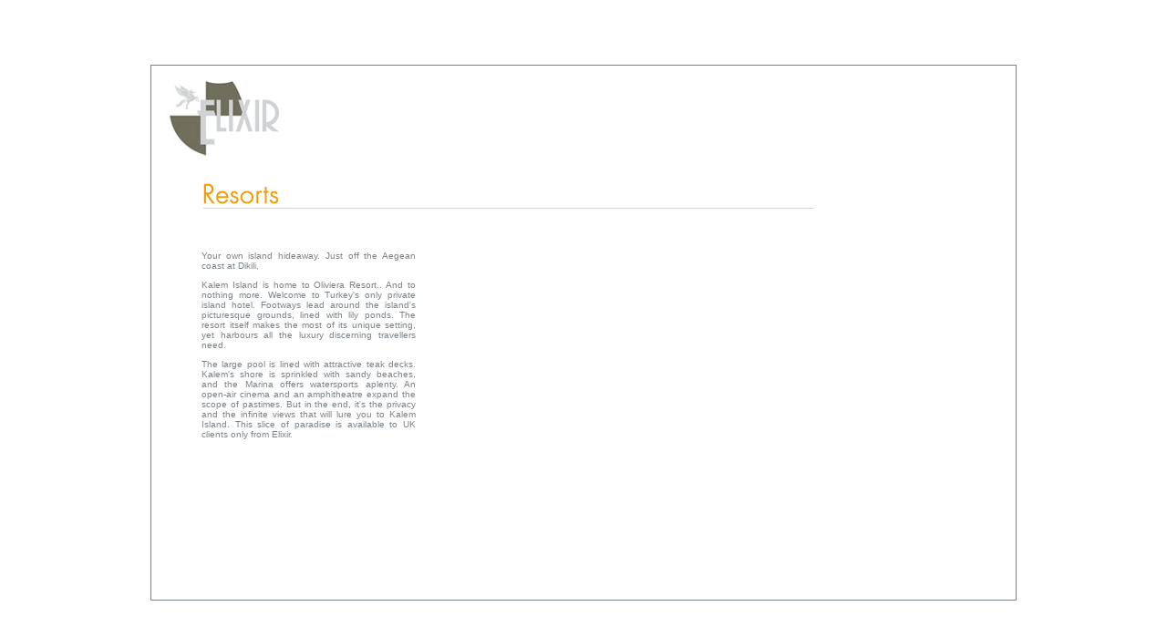

--- FILE ---
content_type: text/html; charset=utf-8
request_url: https://www.elixirholidays.com/resorts/kalem.html
body_size: 2035
content:
<!DOCTYPE HTML PUBLIC "-//W3C//DTD HTML 4.01 Transitional//EN">

<html>

<head>

<title>Luxury Mediterranean & Turkey Holidays with Elixir - Kalem Island</title>
<meta name="description" content="Best Website for Tailored Luxury Holidays to Turkey. Tour Operator covering resorts, villas, yachts, cruises. Sailing & Yachting in the Mediterranean." />
<meta name="keywords" content="Elixir, Elixir Holidays, luxury, luxury holidays, exclusive, travel, luxury hotels, small hotels, yacht charter, yacht chartering, boutique hotels, boutique hotels turkey, luxury boutique hotels, celebrity, cruises, sailing, mediterranean, mediterranean hotel, yachts, catamaran" />
<meta http-equiv="content-type" content="text/html; charset=iso-8859-1" />
<meta http-equiv="content-language" content="en" />
<meta name="robots" content="index, follow" />
<meta name="googlebot" content="index, follow" />
<meta name="classification" content="Tourism" />
<link href="../css/elixir.css" rel="stylesheet" type="text/css">

<bgsound src="../audio/kalemisland.mp3" loop="1" />

<style type="text/css">
<!--
.style1 {color: #7C8388}
-->
</style>
</head>

<body>

<table width="100%" height="100%" border="0" cellpadding="0" cellspacing="0">

  <tr>

    <td align="center"><table width="950" height="588" border="0" cellpadding="0" cellspacing="0" class="table1">

        <tr> 

          <td width="728" height="191" align="right" valign="top"><table width="728" height="191" border="0" cellpadding="0" cellspacing="0">

              <tr> 

                <td width="163" height="129" rowspan="2" valign="top"><a title="Home" href="../index.html"><img src="../images/logo-elixir-holidays.jpg" alt="Back to Elixir Holidays Homepage" width="163" height="129" border="0"></a></td>

                <td width="595" height="70"><? require('../includes/top-menu.htm');?></td>

              </tr>

              <tr> 

                <td height="59"></td>

              </tr>

              <tr> 

                <td colspan="2" valign="top"><table width="100%" border="0" cellspacing="0" cellpadding="0">

                    <tr> 

                      <td valign="top"><a href="resort.html"><img src="../images/resorts/h_resort.gif" alt="Back to Resorts Page" border="0"></a></td> 
					  <td valign="bottom"><? $location = 'kalem';require('../includes/resort-menu.htm');?></td>
                    </tr>

                    <tr> 

                      <td height="10" colspan="2" valign="top" style="padding-top: 4px; padding-left: 57px"><img src="../images/line.gif" alt="" width="670" height="1"></td>
                    </tr>

                    <tr> 

                      <td valign="top"><span id="button"><a title="General info" href="kalem-info.html" target="_parent">&nbsp; &nbsp; &nbsp; &nbsp; &nbsp; &nbsp; &nbsp; &nbsp; &nbsp; &nbsp; &nbsp;</a></span></td>

                      <td valign="top">&nbsp;</td>
                    </tr>

                  </table></td>

              </tr>

            </table> </td>

          <td valign="top"><? require('../includes/right-menu.htm');?></td>

        </tr>

        <tr align="right"> 

          <td height="390" colspan="2" valign="top" style="padding-top:10px"><table width="893" border="0" cellspacing="0" cellpadding="0">

              <tr> 

                <td width="245" height="207" class="text1" style="padding-right:10px"><p>Your own island hideaway. Just off the Aegean coast at Dikili,</p>
                <p>Kalem Island is home to Oliviera Resort.. And to nothing more. Welcome to Turkey's only private island hotel. Footways lead around the island's picturesque grounds, lined with lily ponds. The resort itself makes the most of its unique setting, yet harbours all the luxury discerning travellers need.</p>
                <p>The large pool is lined with attractive teak decks. Kalem's shore is sprinkled with sandy beaches, and the Marina offers watersports aplenty. An open-air cinema and an amphitheatre expand the scope of pastimes. But in the end, it's the privacy and the infinite views that will lure you to Kalem Island. This slice of paradise is available to UK clients only from Elixir. </p></td>

                <td valign="top"><object classid="clsid:D27CDB6E-AE6D-11cf-96B8-444553540000" codebase="http://download.macromedia.com/pub/shockwave/cabs/flash/swflash.cab#version=6,0,29,0" width="648" height="275">

                    <param name="movie" value="../images/resorts/p_kalem.swf">

                    <param name="quality" value="high">

                    <embed src="../images/resorts/p_kalem.swf" quality="high" pluginspage="http://www.macromedia.com/go/getflashplayer" type="application/x-shockwave-flash" width="648" height="275"></embed></object></td>

              </tr>

            </table></td>

        </tr>

      </table></td>

  </tr>

</table>
<script type="5af0a95a5183cbd13bdb9a3b-text/javascript">

    var _gaq = _gaq || [];
    _gaq.push(['_setAccount', 'UA-2615957-21']);
    _gaq.push(['_trackPageview']);

    (function () {
        var ga = document.createElement('script'); ga.type = 'text/javascript'; ga.async = true;
        ga.src = ('https:' == document.location.protocol ? 'https://ssl' : 'http://www') + '.google-analytics.com/ga.js';
        var s = document.getElementsByTagName('script')[0]; s.parentNode.insertBefore(ga, s);
    })();

</script>
<script src="/cdn-cgi/scripts/7d0fa10a/cloudflare-static/rocket-loader.min.js" data-cf-settings="5af0a95a5183cbd13bdb9a3b-|49" defer></script><script defer src="https://static.cloudflareinsights.com/beacon.min.js/vcd15cbe7772f49c399c6a5babf22c1241717689176015" integrity="sha512-ZpsOmlRQV6y907TI0dKBHq9Md29nnaEIPlkf84rnaERnq6zvWvPUqr2ft8M1aS28oN72PdrCzSjY4U6VaAw1EQ==" data-cf-beacon='{"version":"2024.11.0","token":"dcb0d2b8c700430f9ff0a5ebcda5d696","r":1,"server_timing":{"name":{"cfCacheStatus":true,"cfEdge":true,"cfExtPri":true,"cfL4":true,"cfOrigin":true,"cfSpeedBrain":true},"location_startswith":null}}' crossorigin="anonymous"></script>
</body>

</html>



--- FILE ---
content_type: text/css; charset=utf-8
request_url: https://www.elixirholidays.com/css/elixir.css
body_size: 483
content:
body{margin:0;background:#ffffff;margin-top:10px;color:#000000;}
.table1{border:1px solid #7C8388;}
td{font-family:MS Sans Serif, Tahoma, sans-serif;font-size:11px;color:#000000;}
h4{font-size:12px;font-weight:normal;}
.text1_new{font-family:Tahoma, MS Sans Serif, sans-serif;font-size:11px;color:#7C8388;vertical-align:top;}
.textnormal{font-family:MS Sans Serif, Tahoma, sans-serif;font-size:10px;color:#7C8388;text-align:left;vertical-align:top;}
.text1{font-family:MS Sans Serif, Tahoma, sans-serif;font-size:10px;color:#7C8388;text-align:justify;vertical-align:top;}
.button_right{font-family:MS Sans Serif, Tahoma, sans-serif;font-size:11px;color:#000000;text-align:right;padding-right:26px;}
.button{font-family:MS Sans Serif, Tahoma, sans-serif;font-size:10px;color:#000000;padding-left:4px;padding-right:4px;}
#button{font-family:MS Sans Serif, Tahoma, sans-serif;font-size:10px;color:#7C8388;}
#button span{margin:0px 1px;}
#button .left_select{font-family:MS Sans Serif, Tahoma, sans-serif;font-size:10px;color:#000000;padding-right:4px;}
#button .right_select{font-family:MS Sans Serif, Tahoma, sans-serif;font-size:10px;color:#000000;padding-left:4px;}
#button .select{font-family:MS Sans Serif, Tahoma, sans-serif;font-size:10px;color:#000000;padding-left:3px;padding-right:3px;}
#button a.selected{font-family:MS Sans Serif, Tahoma, sans-serif;font-size:10px;color:#000000;padding-left:3px;padding-right:3px;}
#button a.selected:link, #button a.selected:active, #button a.selected:visited{font-family:MS Sans Serif, Tahoma, sans-serif;font-size:10px;color:#000000;}
#button a.selected:hover{font-family:MS Sans Serif, Tahoma, sans-serif;font-size:10px;color:#000000;}
#button a{font-family:MS Sans Serif, Tahoma, sans-serif;font-size:10px;color:#7C8388;padding-left:3px;padding-right:3px;}
#button a:link,#button a:active,#button a:visited{font-family:MS Sans Serif, Tahoma, sans-serif;font-size:10px;color:#7C8388;}
#button a:hover{font-family:MS Sans Serif, Tahoma, sans-serif;font-size:10px;color:#000000;}
#moredetail a{font-family:MS Sans Serif, Tahoma, sans-serif;font-size:10px;color:#004000;}
#moredetail a:link,#moredetail a:active,#moredetail a:visited{font-family:MS Sans Serif, Tahoma, sans-serif;font-size:10px;color:#004000;}
#moredetail a:hover{font-family:MS Sans Serif, Tahoma, sans-serif;font-size:10px;color:#000000;}
A:link{color:#7C8388;text-decoration:none;font-size:10px;}
A:visited{color:#7C8388;text-decoration:none;font-size:10px;}
A:active{color:#7C8388;text-decoration:none;font-size:10px;}
A:hover{color:#000000;text-decoration:none;font-size:10px;}
.divide{font-family:Verdana, Arial, Helvetica, sans-serif;font-size:11px;color:#B1B3B5;padding-left:4px;}
.nonlink_selected{font-family:MS Sans Serif, Tahoma, sans-serif;font-size:10px;color:#000000;}
hr{border:0;border-top:1px solid #D7D7D7;height:0;width:670px;background:#D7D7D7;}
#scrollbar{scrollbar-face-color:#FFFFFF;scrollbar-highlight-color:#FFFFFF;scrollbar-shadow-color:#FFFFFF;scrollbar-arrow-color:#D7D7D7;scrollbar-3dlight-color:#C5C4C4;scrollbar-track-color:#D7D7D7;scrollbar-darkshadow-color:#C5C4C4;}
.tabhome{background-image:url(../images/home/boat1.jpg);background-repeat:no-repeat;width:481px;}
.tabhome2{background-image:url(../images/home/bg.jpg);background-repeat:no-repeat;width:306px;}
h1{font-family:MS Sans Serif, Tahoma, sans-serif;font-size:10px;color:#7C8388;font-weight:bold;margin:0;padding:0;}
ul{margin-top:5px;margin-left:20px;list-style-type:disc;font-family:MS Sans Serif, Tahoma, sans-serif;font-size:10px;color:#7C8388;text-align:left;vertical-align:top;}
.txt_overflow{overflow:auto;width:245px;height:275px;padding:0px 5px 0px 0px;margin:0px;}
.sitemap_overflow{overflow:auto;width:850px;height:305px;padding:0px 5px 0px 0px;margin:0px;}
.with_head{height:248px;}.table2{border:1px solid #000000;}
.style2 A:link{color:#000000;text-decoration:none;font-size:10px;}
.style2 A:visited{color:#000000;text-decoration:none;font-size:10px;}
.style2 A:active{color:#000000;text-decoration:none;font-size:10px;}
.style2 A:hover{color:#000000;text-decoration:none;font-size:10px;}
#topmenu .style2{color:#7D8286;}
.linetext{text-decoration:line-through;}
a.red{font-family:MS Sans Serif, Tahoma, sans-serif;font-size:10px;color:#7C8388;padding-left:3px;padding-right:3px;font-weight:bold;}
a.red:link, a.red:active, a.red:visited{font-family:MS Sans Serif, Tahoma, sans-serif;font-size:10px;color:#7C8388;font-weight:bold;}
a.red:hover{font-family:MS Sans Serif, Tahoma, sans-serif;font-size:10px;color:#7C8388;font-weight:bold;}
.introduction a{text-decoration:none;}
.holidays{margin:10px;background:10px;border-bottom:solid 1px #ccc;height:400px;}
.holidays a{text-decoration:underline;}
.holidays img{padding:0px 6px 6px 6px;}
.holidays h2 a{font-size:14px;color:#573D26;}
.redlink a{font-size:14px;color:#C33;font-family:"microsoft sans Serif";margin-bottom:20px;}
.social{text-align:right;margin-right:20px;}
.left-box{float:left;width:210px;}
.mid-box{float:right;width:210px;}
.right-box{float:right;width:210px;}
.footer-not {width: 900px; font-size: 11px; text-align: center; margin: 0 auto; color: #7C8388;}
.turuncu a {color: #f39c05; font-size: 13px;}
.kirmizi {color: red !important; font-weight: bold;}
